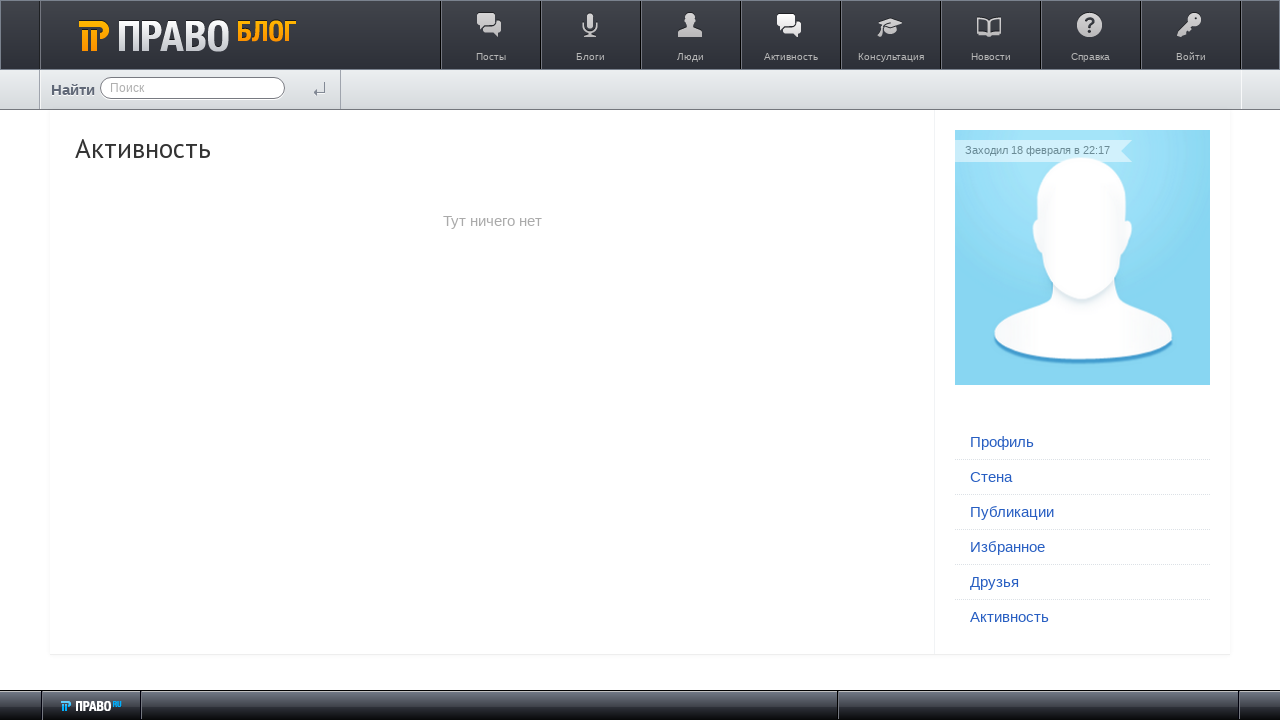

--- FILE ---
content_type: text/css
request_url: https://blog.pravo.ru/application/frontend/skin/synio2/components/item/css/item-group.css?v=1
body_size: 295
content:
/**
 * Группированный список
 *
 * @license   GNU General Public License, version 2
 * @copyright 2013 OOO "ЛС-СОФТ" {@link http://livestreetcms.com}
 * @author    Denis Shakhov <denis.shakhov@gmail.com>
 */

.ls-item-group {

}
.ls-item-group .ls-item {
    padding: 13px 15px 13px 0;
    border-top: 1px solid #f1f3f5;
}
.ls-item-group .ls-item:last-child {
    border-bottom: none;
}

--- FILE ---
content_type: text/css
request_url: https://blog.pravo.ru/framework/frontend/components/badge/css/badge.css?v=1
body_size: 141
content:
/**
 * Badge
 */

.ls-badge {
    display: inline-block;
    border-radius: 3px;
    background: #2891D3;
    color: #fff;
    padding: 0 5px;
    font-size: 11px;
    font-weight: bold;
    line-height: 20px;
    vertical-align: top;
    margin-left: 3px;
}

--- FILE ---
content_type: text/css
request_url: https://blog.pravo.ru/application/frontend/skin/synio2/components/media/css/media.css?v=1
body_size: 851
content:
/**
 * Media
 */

.ls-modal--media {
    max-width: 1130px;
}
.ls-modal--media .ls-modal-body {
    padding: 0;
}
.ls-modal--media .ls-modal-header {
    margin-bottom: 25px;
}

.ls-media {
    background: #f8fbfe;
    border-top: 1px solid #eee;
    border-radius: 0 0 0 10px;
}

/* Nav */
.ls-media-nav .ls-tab-list {
    width: 160px;
    padding: 0;
    border: none;
}
.ls-media-nav .ls-tab {
    position: static;
    margin: 0;
}
.ls-media-nav .ls-tab .ls-tab-inner {
    border: none;
    border-radius: 0;
}
.ls-media-nav .ls-tab:hover {
}
.ls-media-nav .ls-tab.active .ls-tab-inner {
    background: #eef4fb;
}

/* Panes */
.ls-media-nav .ls-tabs-panes {
    overflow: hidden;
    margin-left: 160px;
    border-left: 1px solid #eee;
    background: #fbfcfc;
}

/* Content */
.ls-media-pane-content {
    min-height: 300px;
    padding: 15px;
}

/* Footer */
.ls-media-pane-footer {
    padding: 15px;
    border-top: 1px solid #eee;
    text-align: right;
}

--- FILE ---
content_type: application/javascript
request_url: https://blog.pravo.ru/framework/frontend/components/notification/js/notification.js?v=1
body_size: 713
content:
/**
 * Всплывающие уведомления
 *
 * @module notification
 *
 * @license   GNU General Public License, version 2
 * @copyright 2013 OOO "ЛС-СОФТ" {@link http://livestreetcms.com}
 * @author    Denis Shakhov <denis.shakhov@gmail.com>
 */

var ls = ls || {};

ls.msg = ls.notification = (function ($) {
    /**
     * Опции
     */
    this.options = {
        container_id: 'ls-notifier',
        classes: {
            notification: 'ls-notification',
            notice: 'ls-notification--success',
            info: 'ls-notification--info',
            error: 'ls-notification--error'
        },
        duration: 4000
    };

    this.init = function(options) {
        $.extend(this.options, options || {});

        $.extend($.notifier.options, {
            core:    this.options.container_id,
            box_class:    this.options.classes.notification,
            notice_class: this.options.classes.success,
            error_class:  this.options.classes.error,
            duration:     this.options.duration
        });
    };

    /**
     * Отображение информационного сообщения
     */
    this.show = function( title, message, type ) {
        if ( ! title && ! message ) {
            ls.dev.log('Необходимо указать заголовок или текст уведомления');
            return;
        }

        type = typeof type === 'undefined' ? 'notice' : type;

        $.notifier.broadcast(title, message, this.options.classes[ type ]);
    };

    /**
     * Отображение информационного сообщения
     */
    this.notice = this.success = function( title, message ) {
        this.show(title, message, 'notice');
    };

    /**
     * Отображение сообщения об ошибке
     */
    this.error = function( title, message ) {
        this.show( title, message, 'error' );
    };

    /**
     * Отображение сообщения об ошибке
     */
    this.info = function( title, message ) {
        this.show( title, message, 'info' );
    };

    return this;
}).call(ls.notification || {}, jQuery);